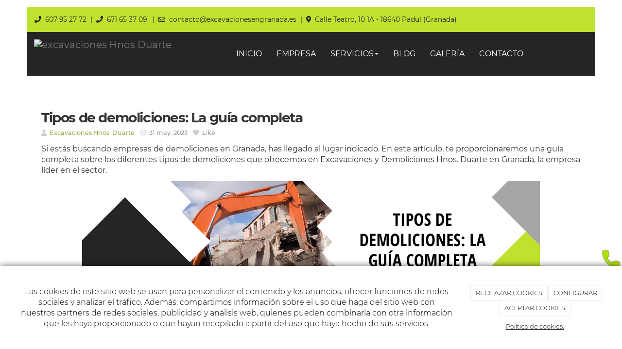

--- FILE ---
content_type: text/html; charset=utf-8
request_url: https://excavacionesengranada.es/tipos-demoliciones
body_size: 15713
content:



<!DOCTYPE html>
<html lang="es-ES">
<head>

    <meta charset="utf-8">
    <meta http-equiv="X-UA-Compatible" content="IE=edge">
    <meta name="viewport" content="width=device-width, initial-scale=1">

        <title>Tipos de demoliciones | Excavaciones y Demoliciones Hnos. </title>

    

            <link rel="shortcut icon" href="/Media/excavacionesduarte/dayvo/favicon.png">
            <link rel="icon" sizes="16x16 24x24 32x32 48x48 64x64" href="/Media/excavacionesduarte/dayvo/favicon.png">



    <!--[if lt IE 9]>
        <script src="/Themes/Dayvo.NewBootstrap/Scripts/html5shiv.min.js"></script>
        <script src="/Themes/Dayvo.NewBootstrap/Scripts/respond.min.js"></script>
    <![endif]-->



    <script>

            var ThemeSettings =  {
                MainMenuPosition: "normal-sticky",
                UseFluidHeader: false,
                UseFluidHeaderContainer: false,
                ImageGalleryImageAsBackground: 'none'
            };

            var Strings = {
                Loading: "Loading...",
                Gallery_Current: "Image {current} of {total}",
                Gallery_Previous: "Previous",
                Gallery_Next: "Next",
                Gallery_Close: "Close",
                Gallery_xhrError: "This content failed to load.",
                Gallery_imgError: "This image failed to load."
            };

            var Share = {
                Title: null,
                URL: null
            };

    </script>





<link href="/Modules/Contrib.CookieCuttr/Styles/cookiecuttr.min.css" rel="stylesheet" type="text/css" />
<script src="/Modules/Orchard.Resources/scripts/jquery.min.js" type="text/javascript"></script>
<script src="/Modules/Orchard.Resources/scripts/jquery.cookie.min.js" type="text/javascript"></script>
<script src="/Modules/Contrib.CookieCuttr/scripts/jquery.cookiecuttr.min.js" type="text/javascript"></script>
		<meta content="Tipos de demoliciones | Excavaciones y Demoliciones Hnos. " name="title" />
		<meta content="Tipos de demoliciones: La guía completa. En Excavaciones y Demoliciones Hnos. Duarte somos punteros en el sector de demoliciones en Granada." name="description" />
<meta property="twitter:card" content="summary" />
<meta property="og:title" content="Tipos de demoliciones | Excavaciones y Demoliciones Hnos. " />
<meta property="twitter:title" content="Tipos de demoliciones | Excavaciones y Demoliciones Hnos. " />
<meta name="keywords" content="tipos de demoliciones" />
<meta property="og:description" content="Tipos de demoliciones: La guía completa. En Excavaciones y Demoliciones Hnos. Duarte somos punteros en el sector de demoliciones en Granada." />
<meta property="twitter:description" content="Tipos de demoliciones: La guía completa. En Excavaciones y Demoliciones Hnos. Duarte somos punteros en el sector de demoliciones en Granada." />
<meta property="og:url" content="https://excavacionesengranada.es/tipos-demoliciones" />
<meta property="og:locale" content="es-ES" />
<meta property="og:type" content="website" />
<meta property="og:image" content="https://excavacionesengranada.es/Media/excavacionesduarte/dayvo/Tipos-demoliciones-granada.png" />
<meta property="twitter:image" content="https://excavacionesengranada.es/Media/excavacionesduarte/dayvo/Tipos-demoliciones-granada.png" />
<link rel="canonical" href="https://excavacionesengranada.es/tipos-demoliciones" />
<script async src="https://www.googletagmanager.com/gtag/js?id=G-NYEF8R348D"></script>
<script>
(function(){let preferences = cookie('cookiePreferences') || '';
if(cookie('cc_cookie_decline') || (!preferences.includes('sta') && !cookie('cc_cookie_accept'))){
window['ga-disable-G-NYEF8R348D']=true;}})();
window.dataLayer = window.dataLayer || [];
function gtag(){dataLayer.push(arguments);}
gtag('js', new Date());
gtag('config', 'G-NYEF8R348D');
</script>
<script>
(function(){let preferences = cookie('cookiePreferences') || '';
if(cookie('cc_cookie_decline') || (!preferences.includes('sta') && !cookie('cc_cookie_accept'))){
window['ga-disable-UA-205784180-1']=true;}})();
(function(i,s,o,g,r,a,m){i['GoogleAnalyticsObject']=r;i[r]=i[r]||function(){(i[r].q=i[r].q||[]).push(arguments)},i[r].l=1*new Date();a=s.createElement(o),m=s.getElementsByTagName(o)[0];a.async=1;a.src=g;m.parentNode.insertBefore(a,m)})(window,document,'script','//www.google-analytics.com/analytics.js','ga');
ga('create', 'UA-205784180-1', 'auto');
ga('send', 'pageview');
</script>

            <script src="https://www.google.com/recaptcha/api.js" async defer></script>


<link rel="alternate" type="application/rss+xml" title="Blog" href="/rss?containerid=10" />
        <link href="/Themes/Dayvo.NewBootstrap/Styles/Bootstrap-icons.css" rel="stylesheet" type="text/css" />
        <link href="/Themes/Dayvo.NewBootstrap/Styles/Site.min.css" rel="stylesheet" type="text/css" />
        <link href="/Themes/Dayvo.NewBootstrap/Styles/Elements.min.css" rel="stylesheet" type="text/css" />
        <link href="/Themes/TheAdmin/Styles/font-awesome/css/all.min.css" rel="stylesheet" type="text/css" />
            <link href="/Themes/Dayvo.NewBootstrap/Styles/Animations.min.css" rel="stylesheet" type="text/css" />
            <link href="/Themes/Dayvo.NewBootstrap/Styles/Bootstrap-dropdownhover.min.css" rel="stylesheet" type="text/css" />
            <link href="/Media/excavacionesduarte/css/theme-settings.css" rel="stylesheet" type="text/css" />
            <link href="/Media/excavacionesduarte/css/color-scheme.css" rel="stylesheet" type="text/css" />
            <link href="/Media/excavacionesduarte/css/estilo.min.css" rel="stylesheet" type="text/css" />

    


<!-- Google Tag Manager -->
<script>(function(w,d,s,l,i){w[l]=w[l]||[];w[l].push({'gtm.start':
new Date().getTime(),event:'gtm.js'});var f=d.getElementsByTagName(s)[0],
j=d.createElement(s),dl=l!='dataLayer'?'&l='+l:'';j.async=true;j.src=
'https://www.googletagmanager.com/gtm.js?id='+i+dl;f.parentNode.insertBefore(j,f);
})(window,document,'script','dataLayer','GTM-M4487VK');</script>
<!-- End Google Tag Manager -->

                    <style>body { background-image: url('/Media/excavacionesduarte/_Profiles/bd038435/a043e96f/fondo.jpg?v=637880540533040306') }</style>

</head>
<body class="content-type-blogpost contet-type-blogpost body-mainmenu-normal-sticky Web1 css-page-headers-default css-forms-style-1 css-panels-default page-tipos-demoliciones bg-cover bg-center fondo-fixed" style="">


    



<div class="container wrapper">

    <header class=" area-header zone-header">

            <div class="layout-header" style="">
                <div class=" layout-header-inner">
                    <div class="zone zone-header">


<article class="hidden-xs hidden-sm widget-header widget-layout-widget widget">




<div>

<div class="row css-bg-2 js-same-height">
<div class=" col-sm-10 p1">
<div class="small css-color-3"><p class="d-inline-block mb0"><span class="fa fa-phone css-color-3"></span>&nbsp;&nbsp;<a href="tel:+34607 95 27 72">607 95 27 72</a>&nbsp;&nbsp;|&nbsp;&nbsp;<span class="fa fa-phone css-color-3"></span>&nbsp;&nbsp;<a href="tel:+34671 65 37 09 ">671 65 37 09 </a>&nbsp;&nbsp;|&nbsp;&nbsp;<span class="fa fa-envelope-o css-color-3">&nbsp;&nbsp;</span><a href="mailto:contacto@excavacionesengranada.es">contacto@excavacionesengranada.es</a>&nbsp;&nbsp;|&nbsp;&nbsp;<span class="fa fa-map-marker css-color-3">&nbsp;&nbsp;</span>Calle Teatro, 10 1A - 18640 Padul (Granada)</p>
</div></div>
<div class=" col-sm-2 centrar">



<div class="container-btn-share container-btn-share-1 text-right">

</div></div></div>
</div>



</article>


</div>
                </div>
            </div>
        

            <div id="top-menu" class="layout-main-menu">
                <div class="zone zone-navigation">


<article class="ignore-row-margin widget-main-menu widget-navigation widget-menu-widget widget">








<nav class="navbar navbar-default m0 menu-main-menu">
    <div class="">
        <div class="navbar-header">
            <button type="button" class="navbar-toggle collapsed" data-toggle="collapse" data-target="#menu-main-menu" aria-expanded="false">
                <span class="sr-only">Menu</span>
                <span class="icon-bar"></span>
                <span class="icon-bar"></span>
                <span class="icon-bar"></span>
            </button>
                    <a class="navbar-brand" href="/" aria-label="Ir a la página de inicio">

                                <img src="/Media/excavacionesduarte/_Profiles/a1c86899/a043e96f/excavaciones-y-demoliciones-hnos-duarte-logo.png?v=637968703030889040"
                                     alt="excavaciones Hnos Duarte" title="excavaciones-y-demoliciones-hnos-duarte-logo" />

                    </a>
        </div>
        <div class="navbar-collapse collapse" id="menu-main-menu">
            <ul class="nav navbar-nav navbar-center">
                


<li id="menuitem-inicio">

<a href="/">INICIO</a>
</li>


<li id="menuitem-empresa">

    <a href="/empresa-excavaciones-duarte-padul">EMPRESA</a>
</li>


<li class="dropdown position-relative" id="menuitem-servicios">



<a class="visible-xs visible-sm" href="/servicios-excavaciones-duarte-padul">SERVICIOS</a>
<i class="dropdown-toggle fa fa-angle-down p1 position-absolute right-0 top-0 visible-sm visible-xs z-index-2" data-toggle="dropdown" style="padding:14px"></i>


<a class="dropdown-toggle visible-md visible-lg" data-toggle="dropdown" href="/servicios-excavaciones-duarte-padul">SERVICIOS <i class="fa fa-angle-down"></i></a>                <ul class="dropdown-menu p0">
                    


<li id="menuitem-movimientos-de-tierra-en-granada">

<a href="/movimientos-tierra-granada">Movimientos de tierra en Granada</a>
</li>


<li id="menuitem-excavaciones-en-granada">

<a href="/excavaciones-granada">Excavaciones en Granada</a>
</li>


<li class="dropdown position-relative" id="menuitem-demoliciones-en-granada">



<a class="visible-xs visible-sm" href="/demoliciones-en-granada">Demoliciones en Granada</a>
<i class="dropdown-toggle fa fa-angle-down p1 position-absolute right-0 top-0 visible-sm visible-xs z-index-2" data-toggle="dropdown" style="padding:14px"></i>


<a class="dropdown-toggle visible-md visible-lg" data-toggle="dropdown" href="/demoliciones-en-granada">Demoliciones en Granada <i class="fa fa-angle-down"></i></a>                <ul class="dropdown-menu p0">
                    


<li id="menuitem-demolicin-con-maquinaria-ligera-en-granada">

<a href="https://excavacionesengranada.es/demolicion-maquinaria-ligera-granada">Demolici&#243;n con maquinaria ligera en Granada</a>
</li>


<li id="menuitem-demolicin-controlada-en-la-construccin">

<a href="https://excavacionesengranada.es/servicio-demolicion-controlada" target="_blank">Demolici&#243;n controlada en la construcci&#243;n</a>
</li>
                </ul>
</li>


<li id="menuitem-alquiler-de-contenedores-en-granada">

<a href="/alquiler-de-contenedores-en-granada">Alquiler de contenedores en Granada</a>
</li>


<li id="menuitem-suministro-de-ridos">

<a href="/suministro-aridos-granada">Suministro de &#225;ridos</a>
</li>
                </ul>
</li>


<li id="menuitem-blog">

<a href="/blog">BLOG</a>
</li>


<li id="menuitem-galera">

<a href="/galerias/maquinaria">GALER&#205;A</a>
</li>


<li id="menuitem-contacto">

    <a href="/contacto">CONTACTO</a>
</li>
                    <li class="menuUserName hide">
                        

                        <a href="#" data-dismiss="modal" data-toggle="modal" data-target="#modal-login"><span class="bi bi-person-circle fa-lg d-block"></span></a>
                    </li>
            </ul>
        </div>
    </div>
</nav>




<input type="hidden" id="usersMustValidation" value="False" />
<input type="hidden" id="registrationMessage" value="Te has registrado correctamente" />
<input type="hidden" id="noFilledCaptchaMessage" value="Debes completar el recaptcha para continuar con el registro de usuario" />

<!--Alerts-->
<div class="alert alert-success" hidden></div>
<div class="alert alert-danger" hidden></div>

<!--Validation Messages-->
<input type="hidden" value="Campo requerido" id="requiredMessage" />
<input type="hidden" value="El formulario ha sido rellenado incorrectamente" id="invalidFormMessage" />
<input type="hidden" value="Mal formato de correo" id="badEmailMessage" />





</article></div>
            </div>
<div class="modal fade d-flex centrar modal-authentication-system"
     id="modal-login-recovery"
     tabindex="-1"
     style="display: none">
    <div class="modal-dialog text-center" role="document">
        <div class="modal-content rounded-12 p1">
            <button type="button" class="close" data-dismiss="modal"><span>×</span></button>
            <div class="modal-header pb0 mt1">

                <span class="fa fa-unlock-alt css-color-2 fa-2x"></span>
                <p class="h2 css-color-2 mt0">Contraseña Olvidada</p>
                <p class="small m0 css-color-gris-4">Por favor, ingresa tu usuario o correo electrónico. Recibirás un link para crear una contraseña nueva por correo</p>
            </div>
            <div class="modal-body">

                <div id="form-user-lost-password">
                    <div class="container-lost-password" id="lostPasswordContainer">
                        <div class="dynamic-form">
                            <div class="row">
                                <form action="" id="lostPasswordForm">
                                    <div class="form_group position-relative">
                                        <div class="col-md-12 form-field-element form-field-element-text-field form-field-element-nombre">
                                            <input type="text" id="lostPasswordUserName" name="lostPasswordUserName" class="form_input" placeholder=" " required>
                                            <label for="lostPasswordUserName" class="form_label fw-400">Nombre de usuario o correo</label>
                                        </div>
                                    </div>
                                </form>
                                <div class="col-md-12">
                                    <button type="button" id="recoverPassword" class="btn btn-primary mb1 w-100 p-small css-bg-2 css-bg-2-dark-hover css-borde-2 css-borde-2-dark-hove css-color-blanco css-color-blanco-hover">Enviar Solicitud</button>
                                </div>
                            </div>
                        </div>
                    </div>

                </div>


            </div>
        </div>
    </div>
</div>

<input type="hidden" id="recoverPasswordRequestMessage" value="Si su nombre de usuario o correo electrónico es correcto, le enviaremos un email con un enlace para restablecer su contraseña."/>
<input type="hidden" id="recoverPasswordRequestFailedMessage" value="Ha ocurrido un error recuperando la contraseña" />


<div class="modal fade d-flex centrar modal-authentication-system"
     id="modal-login" tabindex="-1" style="display: none;">
    <div class="modal-dialog text-center" role="document">
        <div class="modal-content rounded-12 p1">
            <button type="button" class="close" data-dismiss="modal"><span>×</span></button>
            <div class="modal-header pb0 mt1">
                <span class="fa fa-users css-color-2 fa-2x"></span>
                <p class="h2 css-color-2 mt0">Iniciar Sesión</p>
                <p class="small m0 css-color-gris-4">Compra rápido y revisar los detalles de tus compras.</p>
            </div>
                <div class="modal-body">
                    
                    <div class="container-login row p1">
                        <div id="authenticationContainer">
                            <div class="dynamic-form">
                                <div class="form_group position-relative row">

                                    <div class="col-md-12 form-field-element form-field-element-text-field form-field-element-username">
                                        <input type="text" id="userName" class="form_input" placeholder=" ">
                                        <label for="userName" class="form_label fw-400">Usuario</label>
                                    </div>
                                    <div class="col-md-12 form-field-element form-field-element-text-field form-field-element-password">
                                        <input type="password" id="logInPassword" class="form_input" placeholder=" ">
                                        <label for="logInPassword" class="form_label fw-400">Contraseña</label>
                                    </div>
                                    <div class="col-md-12 mb1">
                                        <button type="submit" id="authenticate" class="btn btn-primary mb1 w-100 p-small">Iniciar Sesión</button>
                                    </div>
                                </div>
                                <div class="login-recovery row">
                                    <div class="col-md-12 text-center">
                                        <div class=" d-flex gap-3 horizontal-repartido horizontal-centrado-xs small">

                                                <p class="m0"><a class="fw-600" href="#" data-dismiss="modal" data-toggle="modal" data-target="#modal-login-recovery">¿Has perdido o no recuerdas tu contraseña?</a></p>
                                        </div>
                                    </div>
                                </div>
                            </div>
                        </div>
                    </div>
                    
                </div>

        </div>
    </div>
</div>



            <div class="m0 layout-featured">
                <div class="layout-featured-inner">
                    <div class="zone zone-featured">


<article class="widget-featured widget-html-widget widget">




<div>

<div class="row">
<div class=" col-sm-12">
<div class="idioma">
<ul>
<li id="menuitem-banderasredes">
<p><a href="tel:+34607 95 27 72"><img class="boton-whatsapp" style="width: 35px; height: auto; filter: drop-shadow(0px 0px 1px black);" alt="&iexcl;Ll&aacute;manos!" src="/Media/excavacionesduarte/dayvo/icono-telefono.png" /></a></p>
</li>
<li id="menuitem-banderasredes">
<p><a href="tel:+34671 65 37 09 "><img class="boton-whatsapp" style="width: 35px; height: auto; filter: drop-shadow(0px 0px 1px black);" alt="&iexcl;Presupuesto sin compromiso!" src="/Media/excavacionesduarte/dayvo/icono-telefono.png" /></a></p>
</li>
<li id="menuitem-banderasredes">
<p><a href="mailto:contacto@excavacionesengranada.es"><img class="boton-whatsapp" style="width: 35px; height: auto; filter: drop-shadow(0px 0px 1px black);" alt="&iquest;Podemos ayudarte en algo?" src="/Media/excavacionesduarte/dayvo/icono-email.png" /></a></p>
</li>
<li id="menuitem-banderasredes">
<p><a href="https://api.whatsapp.com/send?phone=677 47 21 49&amp;text=&amp;source" target="_blank" rel="noopener"><img class="boton-whatsapp" style="width: 35px; height: auto; filter: drop-shadow(0px 0px 1px black);" alt="Chatea con nosotros" src="/Media/excavacionesduarte/dayvo/icono-whatsapp.png" /></a></p>
</li>
</ul>
</div>
</div></div>
</div>



</article></div>
                </div>
            </div>


    </header>

    <main class=" container pt3 pb3 area-content zone-content">

        <div class="layout-main">
            <div class=" layout-main-inner">

                <div class="row">


                    <div class="col-xs-12 col-md-12">



                            <div class="layout-content">
                                <div class="zone zone-content">



<article class="content-item content-blogpost content-detail">

    <header class="content-header">

        <h1 class="h2">
            Tipos de demoliciones: La gu&#237;a completa
        </h1>
        <div class="content-meta">


                <span class="content-meta-author">
                    <i class="fa fa-user"></i> <a href="/Search?q=dis00ts1">Excavaciones Hnos. Duarte</a>
                </span>

                <span class="content-meta-date">
                    <time datetime="2023-05-31">
                        <i class="fa fa-clock-o"></i> 31 may. 2023
                    </time>
                </span>

                                                    <span class="content-like-button content-like-button-above btn-like" data-id="550">
                    <span class="fa fa-heart"></span> Like
                </span>
                    </div>
    </header>

    <div class="content-body">

        


<div class="content-text">
    <p>Si est&aacute;s buscando empresas de demoliciones en Granada, has llegado al lugar indicado. En este art&iacute;culo, te proporcionaremos una gu&iacute;a completa sobre los diferentes tipos de demoliciones que ofrecemos en Excavaciones y Demoliciones Hnos. Duarte en Granada, la empresa l&iacute;der en el sector.</p>
<p></p>
<p><img width="942" height="277" alt="tipos-demoliciones" src="/Media/excavacionesduarte/dayvo/Tipos-demoliciones-granada.png" style="display: block; margin-left: auto; margin-right: auto;" /></p>
<p></p>
<h2>Tipos de demoliciones</h2>
<h3>tipos de demoliciones controladas: La opci&oacute;n segura y eficiente</h3>
<p>Cuando se trata de demoliciones, la seguridad y la eficiencia son fundamentales. Nuestro equipo de expertos altamente capacitados se especializa en demoliciones controladas, garantizando que cada proyecto se realice de manera segura y precisa. Este m&eacute;todo es ideal para estructuras delicadas o situaciones en las que es importante minimizar el impacto en el entorno circundante.</p>
<h3>Demolici&oacute;n por implosi&oacute;n: El arte de derrumbar grandes edificios</h3>
<p>Si tienes un proyecto de demolici&oacute;n a gran escala, como un rascacielos o una estructura de gran envergadura, la demolici&oacute;n por implosi&oacute;n es la soluci&oacute;n perfecta. Nuestro equipo utiliza t&eacute;cnicas avanzadas para desmantelar edificios de forma controlada, asegurando la seguridad y la eficiencia en todo momento.</p>
<h3>Demolici&oacute;n mec&aacute;nica: Precisi&oacute;n en cada movimiento</h3>
<p>La demolici&oacute;n mec&aacute;nica es una opci&oacute;n popular cuando se trata de derribar estructuras de concreto, como puentes o estacionamientos. Nuestros especialistas en demoliciones utilizan maquinaria de &uacute;ltima generaci&oacute;n para realizar el trabajo con precisi&oacute;n milim&eacute;trica, minimizando los da&ntilde;os colaterales y agilizando el proceso.</p>
<h3>Demolici&oacute;n por desmontaje: Preservando valiosos elementos</h3>
<p>En ciertos proyectos de demolici&oacute;n, puede ser crucial preservar y reutilizar algunos elementos de la estructura existente. La demolici&oacute;n por desmontaje es una t&eacute;cnica que nos permite realizar esta tarea de manera eficiente y cuidadosa. Nuestro equipo de expertos desmantela la estructura de manera met&oacute;dica, identificando y separando los materiales que se pueden reciclar o reutilizar en futuros proyectos de construcci&oacute;n.</p>
<h3>Demolici&oacute;n de interiores: Renovando espacios</h3>
<p>Cuando se trata de remodelar o renovar un espacio, a veces es necesario realizar una demolici&oacute;n de interiores. Esta t&eacute;cnica nos permite eliminar paredes, pisos, techos y otros elementos internos para crear un lienzo en blanco en el que se puedan llevar a cabo las mejoras deseadas. Nuestro equipo cuenta con la experiencia necesaria para llevar a cabo este tipo de demolici&oacute;n de manera segura y eficiente, minimizando las molestias y los inconvenientes para nuestros clientes.</p>
<h3>Demolici&oacute;n selectiva: Optimizando la reutilizaci&oacute;n</h3>
<p>La demolici&oacute;n selectiva es una opci&oacute;n cada vez m&aacute;s popular, especialmente cuando se busca maximizar la reutilizaci&oacute;n de materiales y minimizar los residuos. En Excavaciones y Demoliciones Hnos. Duarte nos enorgullece ser una empresa comprometida con la sostenibilidad. Nuestro equipo utiliza t&eacute;cnicas de demolici&oacute;n selectiva para identificar y separar los materiales que se pueden reciclar, como el metal, el hormig&oacute;n y la madera. De esta manera, contribuimos a reducir el impacto ambiental y fomentamos una econom&iacute;a circular.</p>
<p>En Excavaciones y Demoliciones Hnos. Duarte entendemos la importancia de adaptarnos a las necesidades espec&iacute;ficas de cada proyecto de demolici&oacute;n. Nuestro equipo evaluar&aacute; detenidamente tus requerimientos y te proporcionar&aacute; una soluci&oacute;n personalizada que se ajuste a tus objetivos y presupuesto.</p>
<h3 style="padding-left: 30px;"><a href="https://excavacionesengranada.es/sistemas-2D-para-excavaci%C3%B3n"><span>▶️ Te podr&iacute;a interesar: Sistemas 2D para la excavaci&oacute;n. &iquest;Est&aacute;s buscando soluciones innovadoras para tus proyectos de excavaci&oacute;n en Granada?</span></a></h3>
<h2>Si est&aacute;s buscando&nbsp;tipos de demoliciones</h2>
<p>Si est&aacute;s buscando empresas de <a href="excavacionesengranada.es">demoliciones</a> en Granada<a href="excavacionesengranada.es">,</a> no busques m&aacute;s, en Excavaciones y Demoliciones Hnos. Duarte tenemos la experiencia y el conocimiento necesarios para llevar a cabo cualquier proyecto de demolici&oacute;n de manera segura y eficiente. Contacta con nosotros hoy mismo y solicita un presupuesto gratuito.</p>
<p>No pierdas la oportunidad de trabajar con los expertos en demoliciones en Granada. &iexcl;Conf&iacute;a en Excavaciones y Demoliciones Hnos!</p>
<p>&iexcl;Duarte para tus proyectos de demolici&oacute;n y excavaci&oacute;n!</p>
<p style="text-align: center;"><a class="btn btn-default css-element-button css-button-default css-bg-2 css-color-blanco css-bg-2-dark-hover css-color-blanco-hover borde-0 img-rounded p3 pt1 pb1 fw-600" href="/contacto"> <span>CONTACTO</span> </a></p>
</div>

    <div class="content-share-buttons content-share-buttons-below share-buttons-simple">
        



<div class="btn-share-toolbar btn-share-simple" role="group" data-title="Tipos de demoliciones: La gu&#237;a completa" data-url="https://excavacionesengranada.es/tipos-demoliciones">

    <button class="btn btn-default btn-share btn-share-facebook" type="button">
        <i class="fa fa-fw fa-facebook"></i> Facebook
    </button>

    <button class="btn btn-default btn-share btn-share-twitter" type="button">
        <i class="fab fa-fw fa-x-twitter"></i> Twitter
    </button>

    <button class="btn btn-default btn-share btn-share-linkedin" type="button">
        <i class="fa fa-fw fa-linkedin"></i> LinkedIn
    </button>

    <button class="btn btn-default btn-share btn-share-pinterest" type="button">
        <i class="fa fa-fw fa-pinterest"></i> Pinterest
    </button>

    <button class="btn btn-default btn-share btn-share-whatsapp" type="button">
        <i class="fa fa-fw fa-whatsapp"></i> WhatsApp
    </button>
    <button class="btn btn-default btn-share btn-share-whatsapp-web" type="button">
        <i class="fa fa-fw fa-whatsapp"></i> WhatsApp
    </button>

    <button class="btn btn-default btn-share btn-share-email" type="button">
        <i class="fa fa-fw fa-envelope-o"></i> Enviar
    </button>

</div>


    </div>


<p class="comment-count h4">Sin comentarios</p>






    <span id="comment-form-beacon"></span>
<form action="/Comments/Comment/Create?ReturnUrl=https%3A%2F%2Fexcavacionesengranada.es%2Ftipos-demoliciones" class="comment-form" method="post">
<div class="edit-item">
    <div class="edit-item-primary">
            <div class="edit-item-content">
                

<div class="content-addcomment">
    <p class="h4">Añadir un comentario</p>
    <input id="Comments_CommentedOn" name="Comments.CommentedOn" type="hidden" value="550" />
    <input id="Comments_RepliedOn" name="Comments.RepliedOn" type="hidden" value="" />
        <div class="row">
            <div class="col-sm-4">
                <div class="form-group">
                    <label for="Comments_Author">Nombre</label>
                    <input class="form-control" id="Comments_Author" name="Comments.Author" type="text" value="" />
                </div>
            </div>
            <div class="col-sm-4">
                <div class="form-group">
                    <label for="Comments_Email">Email</label>
                    <input class="form-control" id="Comments_Email" name="Comments.Email" type="text" value="" />
                </div>
            </div>
            <div class="col-sm-4">
                <div class="form-group">
                    <label for="Comments_SiteName">Web / Red Social</label>
                    <input class="form-control" id="Comments_SiteName" name="Comments.SiteName" type="text" value="" />
                </div>
            </div>
        </div>
    <div class="form-group">
        <label for="Comments_CommentText">Comentario</label>
        <textarea class="form-control" cols="20" id="Comments_CommentText" name="Comments.CommentText" rows="3">
</textarea>
    </div>

        <div class="form-group">
            <label class="checkbox-inline">
                <input id="Comments_Conditions" name="Comments.Conditions" type="checkbox" value="true" /><input name="Comments.Conditions" type="hidden" value="false" />
                <label for="@Html.Id("checkPaymentRGPD")">He leído y acepto el <a href="/condiciones-de-la-lopd" target="_blank">Aviso Legal</a> y la <a href="/condiciones-de-la-lopd#politica" target="_blank">Política de Privacidad</a>. Además, los administradores tendrán el derecho de aprobar mis comentarios.</label>
            </label>
        </div>

</div><fieldset>
    <input id="CommonPart_ContainerId" name="CommonPart.ContainerId" type="hidden" value="" />
</fieldset>
            </div>
    </div>
    <div class="edit-item-secondary group">
            </div>
</div>

        <button class="btn css-color-blanco css-bg-2 css-bg-2-dark-hover css-color-1-hover css-borde-2 css-borde-2-dark-hover" type="submit">Enviar comentario</button>
        <button class="btn btn-primary comment-cancel-button hidden" type="button">Cancelar</button>
<input name="__RequestVerificationToken" type="hidden" value="QeRaQ36DlsEAxqIVFZycv1qusZEKNB5ZoPWOQs_uwCfIodeeDtOeJukFvA3icuXK3szgEiWCLgA18LGd9gj19xb3iFlHYuP0C7DYyyiYeVA1" /></form>

        

    </div>
    <div class="content-footer mt1">
        <div class="d-flex horizontal-repartido">
            <div>
                    <a href="/blog-residuos-peligros-alquiler-de-maquinaria-en-Granada"><span class="fa fa-arrow-left"></span> Leer post anterior</a>
            </div>
            <div>
                    <a href="/Demoliciones-pinzas">Leer post siguiente <span class="fa fa-arrow-right"></span></a>
            </div>
        </div>
    </div>
</article>


</div>
                            </div>


                    </div>


                </div>

            </div>
        </div>

    </main>

    <footer class=" area-footer zone-footer">




            <div class="m0 layout-footer" style="">
                <div class=" layout-footer-inner">
                    
                    <div>
                        <div class="zone zone-footer">


<article class="widget-footer-grid widget-footer widget-layout-widget widget">




<div>

<div class="row">
<div class="col-sm-offset-4 col-sm-4">
<div class="p1-xs"><p><img width="100%" height="auto" alt="Excavaciones y Demoliciones Hnos. Duarte" src="/Media/excavacionesduarte/dayvo/excavaciones-y-demoliciones-hnos-duarte-logo.png" style="display: block; margin-left: auto; margin-right: auto;" /></p>
</div></div></div>
</div>
<div class="container">

<div class="row js-same-height mt2 mt0-xs pb2">
<div class=" col-sm-4">
<div class="css-color-2"><p style="text-align: center;"><span class="fa fa-phone fa-3x"></span></p>
</div>
<p class="h3 css-color-2" style="text-align: center;">TEL&Eacute;FONOS</p>
<p style="text-align: center;"><a href="tel:607 95 27 72">607 95 27 72</a></p>
<p style="text-align: center;"><a href="tel:671 65 37 09 ">671 65 37 09 </a></p>
<p style="text-align: center;"><span class="fa fa-whatsapp"></span><a href="https://api.whatsapp.com/send?phone=677472149&amp;text=&amp;source" target="_blank" rel="noopener"> 671 65 37 09 </a></p>
<p style="text-align: center;"></p>
<p style="text-align: center;"><a href="tel:677 47 21 49">677 47 21 49 (Administraci&oacute;n)</a></p>
</div>
<div class=" col-sm-4 pt2-xs pb2-xs">
<div class="css-color-2"><p style="text-align: center;"><span class="fa fa-envelope-o fa-3x"></span></p>
</div>
<p class="h3 css-color-2" style="text-align: center;">EMAIL</p>
<p class="" style="text-align: center;"><a href="tel:contacto@excavacionesengranada.es">contacto@excavacionesengranada.es</a></p>
</div>
<div class=" col-sm-4">
<div class="css-color-2"><p style="text-align: center;"><span class="fa fa-map-marker  fa-3x"></span></p>
</div>
<p class="h3 css-color-2" style="text-align: center;">DIRECCI&Oacute;N</p>
<p class="" style="text-align: center;">Calle Teatro, 10 1A</p>
<p class="" style="text-align: center;"><a href="https://maps.app.goo.gl/Eek2dU8U8nECXHC46" target="_blank" rel="noopener">18640 - Padul (Granada)</a></p>
</div></div>
</div>



</article>


<article class="widget-Cookies widget-footer widget-cookiecuttr-widget widget">





<div class="modal fade" id="cookie-config" role="dialog" aria-labelledby="cookieConfig" aria-hidden="true">
    <div class="modal-dialog">
        <div class="modal-content">
            <div class="modal-header">
                <a class="close" data-dismiss="modal">&times</a>
                <p class="h3">Para que propósito se utiliza mi información y quién la utiliza</p>
            </div>
            <div class="modal-body">
                <div>
                    <p>
                        Éste sitio utiliza cookies propias y de otras entidades para acceder y utilizar su información para los propósitos descritos abajo. Si no está de acuerdo con ninguno de estos propósitos, puede personalizarlas mas abajo.
                    </p>
                </div>
                <div style="margin-bottom:25px">
                    <span>Permite el uso de cookies para lo siguiente</span>
                </div>
                <div class="container-fluid">
                        <div class="row">
                            <div class="col-sm-8 cookie-info">
                                <strong class="cookie-title">Necesarias<span class="fa fa-chevron-circle-down cookie-icon" style="margin-bottom:15px"></span></strong>
                                <div class="cookie-description">
                                    <span>
                                        Estas cookies son esenciales para poder navegar en el sitio y utilizar sus caracter&#237;sticas, como acceder a zonas seguras del sitio. Cookies que permiten que tiendas web mantengan productos en el carrito mientras hace las compras son un ejemplo de cookies necesarias. Estas cookies en general se originan en el mismo sitio.
                                    </span>
                                </div>
                            </div>
                            <div class="col-sm-4">
                            </div>
                        </div>
                        <div class="row">
                            <div class="col-sm-8 cookie-info">
                                <strong class="cookie-title">Preferencias<span class="fa fa-chevron-circle-down cookie-icon" style=""></span></strong>
                                <div class="cookie-description">
                                    <span>
                                        Estas cookies permiten al sitio recordar las elecciones que ha hecho en el pasado, como el idioma de preferencia, para que regi&#243;n le gustar&#237;a obtener el reporte del clima, o su nombre de usuario y contrase&#241;a para ingresar autom&#225;ticamente.
                                    </span>
                                </div>
                            </div>
                            <div class="col-sm-4">
                                    <input type="radio" name="radio-2" id="accept-2" class="accept-radio custom-radio" />
                                    <label for="accept-2" class="radio-label accept-cookie" data-value="pre">Aceptar</label>
                                    <input type="radio" name="radio-2" id="decline-2" class="decline-radio custom-radio" />
                                    <label for="decline-2" class="radio-label decline-cookie" data-value="pre">Rechazar</label>
                            </div>
                        </div>
                        <div class="row">
                            <div class="col-sm-8 cookie-info">
                                <strong class="cookie-title">Estad&#237;sticas<span class="fa fa-chevron-circle-down cookie-icon" style=""></span></strong>
                                <div class="cookie-description">
                                    <span>
                                        Estas cookies recolectan informaci&#243;n de como se usa el sitio, como las p&#225;ginas que visita y cuales enlaces se acceden. Esta informaci&#243;n no puede ser usada para identificarlo. Todos los datos son agregados y, por lo tanto, an&#243;nimos. Su &#250;nico prop&#243;sito es mejorar la funcionalidad del sitio. Estas incluyen cookies de servicios de anal&#237;ticas de terceros.
                                    </span>
                                </div>
                            </div>
                            <div class="col-sm-4">
                                    <input type="radio" name="radio-3" id="accept-3" class="accept-radio custom-radio" />
                                    <label for="accept-3" class="radio-label accept-cookie" data-value="sta">Aceptar</label>
                                    <input type="radio" name="radio-3" id="decline-3" class="decline-radio custom-radio" />
                                    <label for="decline-3" class="radio-label decline-cookie" data-value="sta">Rechazar</label>
                            </div>
                        </div>
                        <div class="row">
                            <div class="col-sm-8 cookie-info">
                                <strong class="cookie-title">Marketing<span class="fa fa-chevron-circle-down cookie-icon" style=""></span></strong>
                                <div class="cookie-description">
                                    <span>
                                        Estas cookies hacen seguimiento de su actividad en internet para ayudar a los anunciantes entregar publicidad m&#225;s relevante o para limitar cuantas veces ve una publicidad. Estas cookies pueden compartir informaci&#243;n con otras organizaciones o anunciantes. Estas cookies son persistentes y casi siempre provienen de terceros.
                                    </span>
                                </div>
                            </div>
                            <div class="col-sm-4">
                                    <input type="radio" name="radio-4" id="accept-4" class="accept-radio custom-radio" />
                                    <label for="accept-4" class="radio-label accept-cookie" data-value="mar">Aceptar</label>
                                    <input type="radio" name="radio-4" id="decline-4" class="decline-radio custom-radio" />
                                    <label for="decline-4" class="radio-label decline-cookie" data-value="mar">Rechazar</label>
                            </div>
                        </div>
                </div>
            </div>
            <div class="modal-footer">
                <div class="normal-buttons">
                    <button type="button" id="decline-all">Rechazar todos</button>
                    <button type="button" id="accept-all">Aceptar todos</button>
                </div>
                <div class="save-section hidden">
                    <span id="save-warning">Establezca todas sus preferencias antes de guardar</span>
                    <button type="button" id="save-config" disabled>Guardar</button>
                </div>
            </div>
        </div>
    </div>
</div>




</article>


<article class="widget-footer widget-html-widget widget">




<div>

<div class="row">
<div class=" col-sm-12">
<div class="mb1"><div class="credits" style="text-align: center;">Excavaciones Hnos. Duarte <span class="copyright"> 2026</span> | <span><a href="/condiciones-de-la-lopd" rel="nofollow noopener">Aviso legal y Pol&iacute;tica de privacidad</a> | <a href="/politica-de-cookies" rel="nofollow noopener">Pol&iacute;tica de cookies</a></span></div>
</div></div></div>
</div>



</article>
<ul class="list-inline admin-links">
            <li>
            <a href="/authenticate?ReturnUrl=%2Ftipos-demoliciones" rel="nofollow" aria-label="Autenticarse"><i class="fa fa-lock"></i></a>
        </li>
</ul></div>
                    </div>
                </div>
            </div>

    </footer>

</div>









<div id="modal-content-share" class="modal btn-share-modal fade" tabindex="-1" role="dialog" aria-labelledby="modal-content-share-title">
    <div class="modal-dialog" role="document">
        <div class="modal-content">
            <div class="modal-header">
                <button type="button" class="close" data-dismiss="modal" aria-label="Close"><span aria-hidden="true">&times;</span></button>
                <p id="modal-content-share-title" class="h3 modal-title">Compartir</p>
            </div>
            <div class="modal-body">

                    <button class="btn btn-default btn-share btn-share-facebook" type="button">
                        <i class="fa fa-fw fa-facebook"></i>
                    </button>

                    <button class="btn btn-default btn-share btn-share-twitter" type="button">
                        <i class="fab fa-fw fa-x-twitter"></i>
                    </button>

                    <button class="btn btn-default btn-share btn-share-linkedin" type="button">
                        <i class="fa fa-fw fa-linkedin"></i>
                    </button>

                    <button class="btn btn-default btn-share btn-share-pinterest" type="button">
                        <i class="fa fa-fw fa-pinterest"></i>
                    </button>

                    <button class="btn btn-default btn-share btn-share-whatsapp" type="button">
                        <i class="fa fa-fw fa-whatsapp"></i>
                    </button>
                    <button class="btn btn-default btn-share btn-share-whatsapp-web" type="button">
                        <i class="fa fa-fw fa-whatsapp"></i>
                    </button>

                    <button class="btn btn-default btn-share btn-share-email" type="button">
                        <i class="fa fa-fw fa-envelope-o"></i>
                    </button>

            </div>
        </div>
    </div>
</div>

<script src="/Modules/Dayvo.Stats/scripts/Stats.min.js" type="text/javascript"></script>
<script src="/Modules/Dayvo.OrchardClientUI/Scripts/Authentication/authentication.min.js" type="text/javascript"></script>
<script src="/Modules/Dayvo.ExternalAuthentication/Scripts/facebook-auth.min.js" type="text/javascript"></script>
<script src="/Themes/Dayvo.NewBootstrap/scripts/Bootstrap-dropdownhover.min.js" type="text/javascript"></script>
<script src="/Themes/Dayvo.NewBootstrap/scripts/Main.min.js" type="text/javascript"></script>
<script src="/Themes/Dayvo.NewBootstrap/scripts/Extras.min.js" type="text/javascript"></script>
<script src="/Themes/Dayvo.NewBootstrap/scripts/v4-shims.min.js" type="text/javascript"></script>
    <script>

        $(document).ready(function () {

            function setBlogHeadingStructure() { 

                let headersList = $.parseHTML(`<ul class="parent-list"></ul>`);
                let prevHeaderNumber = 0;
                let prevHeaderElement = '';

            
                $('.content-blogpost :header').each(function (index, element) {
                

                    if ($(element).attr('id') == undefined || $('element').attr('id') === '') {
                        $(element).attr('id', 'blog-heading-' + (index + 1));
                    }

                    let headerTagName = $(element).prop('nodeName');
                    let headerNumber = parseInt(headerTagName.substring(1));
                    let headerText = $(element).text();
                    let currentHeaderTextElement = '<a class="d-block header-element-struture-link" href="#' + $(element).attr('id') + '">' + headerTagName + ':' + headerText + '</a>'
                    let currentHeaderElement = $.parseHTML(`<li id="list-element-${index}" class="element-list" style="list-style-type: square;">${currentHeaderTextElement}<ul class="sub-element-list"></ul></li>`);


                    if (index > 0) {
                        if (headerNumber > prevHeaderNumber) {
                            $(prevHeaderElement).find('.sub-element-list').append(currentHeaderElement);
                        } else if (headerNumber == prevHeaderNumber) {
                            $(currentHeaderElement).insertAfter($(prevHeaderElement));
                        } else {
                            $(headersList).append(currentHeaderElement);
                        }

                    } else {
                        $(headersList).append(currentHeaderElement);
                    }


                    prevHeaderNumber = headerNumber;
                    prevHeaderElement = currentHeaderElement;
                
                });

                $('#blog-collapse-headings > .collapse-headings-container').html(headersList);
            }

            $(document).on('show.bs.collapse', '#blog-collapse-headings', function (e) {
                setBlogHeadingStructure();
            });

            $(document).on('click', '.header-element-struture-link', function (e) {
                let elementId = $(e.currentTarget).attr('href');
                let currentBackground = $(elementId).css('background-color');
                $(elementId).css('background-color', 'yellow');
                setTimeout(function () {
                    $(elementId).css('background-color', currentBackground);
                }, 2500);
            });

        });



    </script>


        <script>
            $(document).ready(function () {
                $(".navbar-nav").attr("data-hover", "dropdown");
            });
        </script>

    <script type="text/javascript">
        $(document).ready(function () {
            var cookiesettings = {};
            cookiesettings.cookieAnalytics = true;
            if (cookiesettings.cookieAnalytics) {
                if ('Las cookies de este sitio web se usan para personalizar el contenido y los anuncios, ofrecer funciones de redes sociales y analizar el tr&#225;fico. Adem&#225;s, compartimos informaci&#243;n sobre el uso que haga del sitio web con nuestros partners de redes sociales, publicidad y an&#225;lisis web, quienes pueden combinarla con otra informaci&#243;n que les haya proporcionado o que hayan recopilado a partir del uso que haya hecho de sus servicios.'.length > 0)
                    cookiesettings.cookieAnalyticsMessage = 'Las cookies de este sitio web se usan para personalizar el contenido y los anuncios, ofrecer funciones de redes sociales y analizar el tr&#225;fico. Adem&#225;s, compartimos informaci&#243;n sobre el uso que haga del sitio web con nuestros partners de redes sociales, publicidad y an&#225;lisis web, quienes pueden combinarla con otra informaci&#243;n que les haya proporcionado o que hayan recopilado a partir del uso que haya hecho de sus servicios.';
                if ('Pol&#237;tica de cookies.'.length > 0)
                    cookiesettings.cookieWhatAreLinkText = 'Pol&#237;tica de cookies.';
                if ('/politica-de-cookies'.length > 0)
                    cookiesettings.cookieWhatAreTheyLink = 'https://excavacionesengranada.es'+''+'/politica-de-cookies';
            }
            else {
                if ('We use cookies on this website, you can &lt;a href=&quot;{{cookiePolicyLink}}&quot; title=&quot;read about our cookies&quot;&gt;read about them here&lt;/a&gt;. To use the website as intended please...'.length > 0)
                    cookiesettings.cookieMessage = 'We use cookies on this website, you can <a href="{{cookiePolicyLink}}" title="read about our cookies">read about them here</a>. To use the website as intended please...';
                if (''.length > 0)
                    cookiesettings.cookiePolicyLink = '';
            }
            // positioning
            cookiesettings.cookieNotificationLocationBottom = true;
            cookiesettings.cookieDiscreetReset = true;
            if ('topleft'.length > 0)
                cookiesettings.cookieDiscreetPosition = 'topleft';

            // buttons
            cookiesettings.cookieAcceptButton = true;
            if ('ACEPTAR COOKIES'.length > 0)
                cookiesettings.cookieAcceptButtonText = 'ACEPTAR COOKIES';

            cookiesettings.cookieDeclineButton = true;
            if ('RECHAZAR COOKIES'.length > 0)
                cookiesettings.cookieDeclineButtonText = 'RECHAZAR COOKIES';

            cookiesettings.cookieResetButton = true;
            if ('Reset cookies'.length > 0)
                cookiesettings.cookieResetButtonText = 'Reset cookies';

            cookiesettings.cookieConfigButton = true;
            if ('CONFIGURAR'.length > 0)
                cookiesettings.cookieConfigButtonText = 'CONFIGURAR';

            $.cookieCuttr(cookiesettings);

            let titles = document.querySelectorAll('.cookie-title');
            for (let i = 0; i < titles.length; i++) {
                titles[i].addEventListener('click', toggleVisible);
            }

            //let chevrons = document.querySelectorAll('.cookie-title span');
            //for (let i = 0; i < chevrons.length; i++) {
            //    chevrons[i].addEventListener('click', function (e) {
            //        e.stopPropagation();
            //    });
            //}
        });

        function toggleVisible(e) {
            if (e.target.nextElementSibling) {
                e.target.nextElementSibling.classList.toggle('active');
            }
            else {
                e.target.parentElement.nextElementSibling.classList.toggle('active');
            }

            if (e.target.tagName != 'SPAN') {
                e.target.firstElementChild.classList.toggle('fa-chevron-circle-down');
                e.target.firstElementChild.classList.toggle('fa-chevron-circle-up');
            }
            else if (e.target.tagName == 'SPAN') {
                e.target.classList.toggle('fa-chevron-circle-down');
                e.target.classList.toggle('fa-chevron-circle-up');
            }
            e.stopPropagation();
        }
    </script>

        <script src="/Themes/Dayvo.NewBootstrap/Scripts/js-main-menu.min.js"></script>
        <script src="/Themes/Dayvo.NewBootstrap/Scripts/js-same-height.min.js"></script>

    



<!-- Google Tag Manager (noscript) -->
<noscript><iframe src="https://www.googletagmanager.com/ns.html?id=GTM-M4487VK"
height="0" width="0" style="display:none;visibility:hidden"></iframe></noscript>
<!-- End Google Tag Manager (noscript) -->
    






</body>
</html>


--- FILE ---
content_type: text/css
request_url: https://excavacionesengranada.es/Media/excavacionesduarte/css/color-scheme.css
body_size: 1237
content:
/* Colores normales */

.css-color-negro, .css-color-negro-hover:hover { color: #000000 }
.css-color-gris-1, .css-color-gris-1-hover:hover { color: #191919 }
.css-color-gris-2, .css-color-gris-2-hover:hover { color: #323232 }
.css-color-gris-3, .css-color-gris-3-hover:hover { color: #4B4B4B }
.css-color-gris-4, .css-color-gris-4-hover:hover { color: #646464 }
.css-color-gris-5, .css-color-gris-5-hover:hover { color: #7D7D7D }
.css-color-gris-6, .css-color-gris-6-hover:hover { color: #969696 }
.css-color-gris-7, .css-color-gris-7-hover:hover { color: #AFAFAF }
.css-color-gris-8, .css-color-gris-8-hover:hover { color: #C8C8C8 }
.css-color-gris-9, .css-color-gris-9-hover:hover { color: #E1E1E1 }
.css-color-gris-10, .css-color-gris-10-hover:hover { color: #FAFAFA }
.css-color-blanco, .css-color-blanco-hover:hover { color: #FFFFFF }
.css-color-transparent, .css-color-transparent-hover:hover { color: transparent; }

.css-color-2-lighter, .css-color-2-lighter-hover:hover { color: #e8f5b5 }
.css-color-3-lighter, .css-color-3-lighter-hover:hover { color: #717171 }
.css-color-4-lighter, .css-color-4-lighter-hover:hover { color: #e8f5b5 }

.css-color-2-light, .css-color-2-light-hover:hover { color: #dbee88 }
.css-color-3-light, .css-color-3-light-hover:hover { color: #585858 }
.css-color-4-light, .css-color-4-light-hover:hover { color: #dbee88 }

.css-color-1, .css-color-1-hover:hover { color: #FFFFFF }
.css-color-2, .css-color-2-hover:hover { color: #bfe22f }
.css-color-3, .css-color-3-hover:hover { color: #252525 }
.css-color-4, .css-color-4-hover:hover { color: #BFE22F }
.css-color-5, .css-color-5-hover:hover { color: #444c5c }

.css-color-2-dark, .css-color-2-dark-hover:hover { color: #7d9615 }
.css-color-3-dark, .css-color-3-dark-hover:hover { color: #000000 }
.css-color-4-dark, .css-color-4-dark-hover:hover { color: #7d9615 }

.css-color-2-darker, .css-color-2-darker-hover:hover { color: #58690f }
.css-color-3-darker, .css-color-3-darker-hover:hover { color: #000000 }
.css-color-4-darker, .css-color-4-darker-hover:hover { color: #58690f }


/* Colores de borde */

.css-borde-negro, .css-borde-negro-hover:hover { border-color: #000000 }
.css-borde-gris-1, .css-borde-gris-1-hover:hover { border-color: #191919 }
.css-borde-gris-2, .css-borde-gris-2-hover:hover { border-color: #323232 }
.css-borde-gris-3, .css-borde-gris-3-hover:hover { border-color: #4B4B4B }
.css-borde-gris-4, .css-borde-gris-4-hover:hover { border-color: #646464 }
.css-borde-gris-5, .css-borde-gris-5-hover:hover { border-color: #7D7D7D }
.css-borde-gris-6, .css-borde-gris-6-hover:hover { border-color: #969696 }
.css-borde-gris-7, .css-borde-gris-7-hover:hover { border-color: #AFAFAF }
.css-borde-gris-8, .css-borde-gris-8-hover:hover { border-color: #C8C8C8 }
.css-borde-gris-9, .css-borde-gris-9-hover:hover { border-color: #E1E1E1 }
.css-borde-gris-10, .css-borde-gris-10-hover:hover { border-color: #FAFAFA }
.css-borde-blanco, .css-borde-blanco-hover:hover { border-color: #FFFFFF }
.css-borde-transparent, .css-borde-transparent-hover:hover { border-color: transparent; }

.css-borde-2-lighter, .css-borde-2-lighter-hover:hover { border-color: #e8f5b5 }
.css-borde-3-lighter, .css-borde-3-lighter-hover:hover { border-color: #717171 }
.css-borde-4-lighter, .css-borde-4-lighter-hover:hover { border-color: #e8f5b5 }

.css-borde-2-light, .css-borde-2-light-hover:hover { border-color: #dbee88 }
.css-borde-3-light, .css-borde-3-light-hover:hover { border-color: #585858 }
.css-borde-4-light, .css-borde-4-light-hover:hover { border-color: #dbee88 }

.css-borde-1, .css-borde-1-hover:hover { border-color: #FFFFFF }
.css-borde-2, .css-borde-2-hover:hover { border-color: #bfe22f }
.css-borde-3, .css-borde-3-hover:hover { border-color: #252525 }
.css-borde-4, .css-borde-4-hover:hover { border-color: #BFE22F }
.css-borde-5, .css-borde-5-hover:hover { border-color: #444c5c }

.css-borde-2-dark, .css-borde-2-dark-hover:hover { border-color: #7d9615 }
.css-borde-3-dark, .css-borde-3-dark-hover:hover { border-color: #000000 }
.css-borde-4-dark, .css-borde-4-dark-hover:hover { border-color: #7d9615 }

.css-borde-2-darker, .css-borde-2-darker-hover:hover { border-color: #58690f }
.css-borde-3-darker, .css-borde-3-darker-hover:hover { border-color: #000000 }
.css-borde-4-darker, .css-borde-4-darker-hover:hover { border-color: #58690f }


/* Colores de fondo */

.css-bg-negro, .css-bg-negro-hover:hover { background-color: #000000; fill: #000000 }
.css-bg-gris-1, .css-bg-gris-1-hover:hover { background-color: #191919; fill: #191919 }
.css-bg-gris-2, .css-bg-gris-2-hover:hover { background-color: #323232; fill: #323232 }
.css-bg-gris-3, .css-bg-gris-3-hover:hover { background-color: #4B4B4B; fill: #4B4B4B }
.css-bg-gris-4, .css-bg-gris-4-hover:hover { background-color: #646464; fill: #646464 }
.css-bg-gris-5, .css-bg-gris-5-hover:hover { background-color: #7D7D7D; fill: #7D7D7D }
.css-bg-gris-6, .css-bg-gris-6-hover:hover { background-color: #969696; fill: #969696 }
.css-bg-gris-7, .css-bg-gris-7-hover:hover { background-color: #AFAFAF; fill: #AFAFAF }
.css-bg-gris-8, .css-bg-gris-8-hover:hover { background-color: #C8C8C8; fill: #C8C8C8 }
.css-bg-gris-9, .css-bg-gris-9-hover:hover { background-color: #E1E1E1; fill: #E1E1E1 }
.css-bg-gris-10, .css-bg-gris-10-hover:hover { background-color: #FAFAFA; fill: #FAFAFA }
.css-bg-blanco, .css-bg-blanco-hover:hover { background-color: #FFFFFF; fill: #FFFFFF }
.css-bg-transparent, .css-bg-transparent-hover:hover { background-color: transparent; }

.css-bg-2-lighter, .css-bg-2-lighter-hover:hover { background-color: #e8f5b5; fill: #e8f5b5 }
.css-bg-3-lighter, .css-bg-3-lighter-hover:hover { background-color: #717171; fill: #717171 }
.css-bg-4-lighter, .css-bg-4-lighter-hover:hover { background-color: #e8f5b5; fill: #e8f5b5 }

.css-bg-2-light, .css-bg-2-light-hover:hover { background-color: #dbee88; fill: #dbee88 }
.css-bg-3-light, .css-bg-3-light-hover:hover { background-color: #585858; fill: #585858 }
.css-bg-4-light, .css-bg-4-light-hover:hover { background-color: #dbee88; fill: #dbee88 }

.css-bg-1, .css-bg-1-hover:hover { background-color: #FFFFFF; fill: #FFFFFF }
.css-bg-2, .css-bg-2-hover:hover { background-color: #bfe22f; fill: #bfe22f }
.css-bg-3, .css-bg-3-hover:hover { background-color: #252525; fill: #252525 }
.css-bg-4, .css-bg-4-hover:hover { background-color: #BFE22F; fill: #BFE22F }
.css-bg-5, .css-bg-5-hover:hover { background-color: #444c5c; fill: #444c5c }

.css-bg-2-dark, .css-bg-2-dark-hover:hover { background-color: #7d9615; fill: #7d9615 }
.css-bg-3-dark, .css-bg-3-dark-hover:hover { background-color: #000000; fill: #000000 }
.css-bg-4-dark, .css-bg-4-dark-hover:hover { background-color: #7d9615; fill: #7d9615 }

.css-bg-2-darker, .css-bg-2-darker-hover:hover { background-color: #58690f; fill: #58690f }
.css-bg-3-darker, .css-bg-3-darker-hover:hover { background-color: #000000; fill: #000000 }
.css-bg-4-darker, .css-bg-4-darker-hover:hover { background-color: #58690f; fill: #58690f }

--- FILE ---
content_type: text/css
request_url: https://excavacionesengranada.es/Media/excavacionesduarte/css/estilo.min.css
body_size: 383
content:
.wrapper{background:#fff}.boton-fijo{position:fixed;z-index:999;right:0;top:650px;padding:9px;border-radius:0;margin:0 auto}.container.wrapper{background:#fff}.navbar-brand img{height:70px;padding:5px}body.css-forms-style-1 .dynamic-form input,body.css-forms-style-1 .dynamic-form textarea{background:0 0;border:0;-webkit-box-shadow:none;box-shadow:none;border-bottom:1px solid #ccc;border-radius:0;color:#fff}.navbar-fixed-top .navbar-default,.navbar-fixed-top .navbar-default .dropdown-menu{background:#252525;border-color:#bfe22f;padding:10px}.idioma{z-index:200;position:fixed;right:5px;bottom:20px;transition:all ease .4s;opacity:1}li#menuitem-banderasredes p.ingles:hover{filter:drop-shadow(0 0 2px black);transition:all ease .4s}li#menuitem-banderasredes p.esp:hover{filter:drop-shadow(0 0 2px black);transition:all ease .4s}.idioma ul{list-style:none;padding:0}.idioma ul li p{cursor:pointer;margin-left:10px}.navbar-fixed-top{animation:bajar 1s}@keyframes bajar{0%{top:-95px}100%{top:0}}